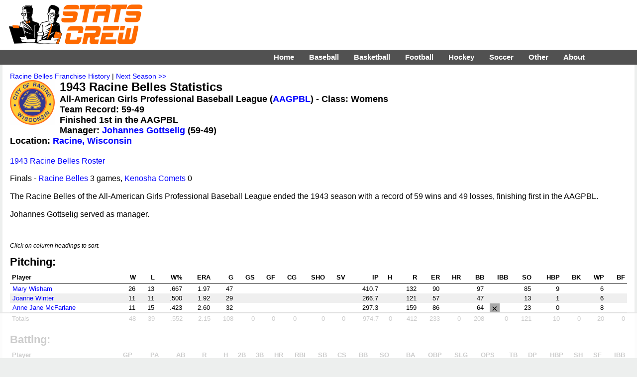

--- FILE ---
content_type: text/html; charset=UTF-8
request_url: https://www.statscrew.com/minorbaseball/stats/t-rb15074/y-1943
body_size: 6739
content:
<!DOCTYPE html>
<html lang="en">
<head>
<meta charset="UTF-8">
<meta name="viewport" content="width=device-width, initial-scale=1">
<title>1943 Racine Belles minor league baseball Statistics on StatsCrew.com</title>
<META name=description content="1943 Racine Belles minor league baseball statistics from your Stats Crew.">
<meta http-equiv="X-UA-Compatible" content="IE=EDGE">
<link href="https://www.statscrew.com/cs_res_css.css?v=1_2" type="text/css" rel=STYLESHEET media="screen, print">
<link rel="stylesheet" type="text/css" href="https://www.statscrew.com/DataTables/sortables.css">
<link rel="apple-touch-icon" href="https://www.statscrew.com/icon.png">
<link rel="apple-touch-icon" href="touch-icon-iphone.png">
<link rel="apple-touch-icon" sizes="76x76" href="touch-icon-ipad.png">
<link rel="apple-touch-icon" sizes="120x120" href="touch-icon-iphone-retina.png">
<link rel="apple-touch-icon" sizes="152x152" href="touch-icon-ipad-retina.png">
<link rel="icon" href="https://www.statscrew.com/favicon.ico" type="image/x-icon">
<link rel="shortcut icon" href="https://www.statscrew.com/favicon.ico" type="image/x-icon">
<link rel='canonical' href='https://www.statscrew.com/minorbaseball/stats/t-rb15074/y-1943'>
<script src="https://code.jquery.com/jquery-latest.min.js" defer></script>
<script>
jQuery( document ).ready(function() {
	jQuery("#menuicon").on("click",function(){jQuery(this).toggleClass("menu-opened"); });

});
</script>
<script src="https://www.statscrew.com/sorttable.js" async defer></script>
<script src="//get.s-onetag.com/d879f1d3-e395-4530-aa56-68354f05c727/tag.min.js" async defer></script>
<!-- Raptive Head Tag Manual -->
<script data-no-optimize="1" data-cfasync="false">
(function(w, d) {
	w.adthrive = w.adthrive || {};
	w.adthrive.cmd = w.
	adthrive.cmd || [];
	w.adthrive.plugin = 'adthrive-ads-manual';
	w.adthrive.host = 'ads.adthrive.com';var s = d.createElement('script');
	s.async = true;
	s.referrerpolicy='no-referrer-when-downgrade';
	s.src = 'https://' + w.adthrive.host + '/sites/6867ea4894bd9f33b04bfd5f/ads.min.js?referrer=' + w.encodeURIComponent(w.location.href) + '&cb=' + (Math.floor(Math.random() * 100) + 1);
	var n = d.getElementsByTagName('script')[0];
	n.parentNode.insertBefore(s, n);
})(window, document);
</script>
<!-- End of Raptive Head Tag -->
<!-- START email detection/removal script -->
<script>
   !function(){"use strict";function e(e){const t=e.match(/((?=([a-z0-9._!#$%+^&*()[\]<>-]+))\2@[a-z0-9._-]+\.[a-z0-9._-]+)/gi);return t?t[0]:""}function t(t){return e(a(t.toLowerCase()))}function a(e){return e.replace(/\s/g,"")}async function n(e){const t={sha256Hash:"",sha1Hash:""};if(!("msCrypto"in window)&&"https:"===location.protocol&&"crypto"in window&&"TextEncoder"in window){const a=(new TextEncoder).encode(e),[n,c]=await Promise.all([s("SHA-256",a),s("SHA-1",a)]);t.sha256Hash=n,t.sha1Hash=c}return t}async function s(e,t){const a=await crypto.subtle.digest(e,t);return Array.from(new Uint8Array(a)).map(e=>("00"+e.toString(16)).slice(-2)).join("")}function c(e){let t=!0;return Object.keys(e).forEach(a=>{0===e[a].length&&(t=!1)}),t}function i(e,t,a){e.splice(t,1);const n="?"+e.join("&")+a.hash;history.replaceState(null,"",n)}var o={checkEmail:e,validateEmail:t,trimInput:a,hashEmail:n,hasHashes:c,removeEmailAndReplaceHistory:i,detectEmails:async function(){const e=new URL(window.location.href),a=Array.from(e.searchParams.entries()).map(e=>`${e[0]}=${e[1]}`);let s,o;const r=["adt_eih","sh_kit"];if(a.forEach((e,t)=>{const a=decodeURIComponent(e),[n,c]=a.split("=");if("adt_ei"===n&&(s={value:c,index:t,emsrc:"url"}),r.includes(n)){o={value:c,index:t,emsrc:"sh_kit"===n?"urlhck":"urlh"}}}),s)t(s.value)&&n(s.value).then(e=>{if(c(e)){const t={value:e,created:Date.now()};localStorage.setItem("adt_ei",JSON.stringify(t)),localStorage.setItem("adt_emsrc",s.emsrc)}});else if(o){const e={value:{sha256Hash:o.value,sha1Hash:""},created:Date.now()};localStorage.setItem("adt_ei",JSON.stringify(e)),localStorage.setItem("adt_emsrc",o.emsrc)}s&&i(a,s.index,e),o&&i(a,o.index,e)},cb:"adthrive"};const{detectEmails:r,cb:l}=o;r()}();
</script>
   <!-- END email detection/removal script -->
<meta property="og:url" content="https://www.statscrew.com/minorbaseball/stats/t-rb15074/y-1943">
<meta property="og:type" content="website">
<meta property="og:title" content="1943 Racine Belles minor league baseball Statistics on StatsCrew.com">
<meta property="og:description" content="Check out the 1943 Racine Belles minor league baseball Statistics from the Stats Crew.">
<meta property="og:image" content="https://www.statscrew.com/graphics/sc_logo_200x200.png">
</head>
<body>

<!-- Global site tag (gtag.js) - Google Analytics -->
<script async src="https://www.googletagmanager.com/gtag/js?id=UA-59115730-3"></script>
<script>
  window.dataLayer = window.dataLayer || [];
  function gtag(){dataLayer.push(arguments);}
  gtag('js', new Date());

  gtag('config', 'UA-59115730-3');
</script>

<div class="container">
<div class="body">

<div class="logo-bar">&nbsp;&nbsp;&nbsp;&nbsp;&nbsp;&nbsp;&nbsp;&nbsp;
	<div class="logo-bar-fixed">
	<a href="https://www.statscrew.com/"><img src="https://www.statscrew.com/graphics/sc_logo_horizontal_90h.png" class = "site-logo" alt="Stats Crew" height="90" width="284"></a>
	</div>
	
	<div class="logo-bar-fluid">
	</div>

</div>

<nav>
	
  <label for="drop" class="toggle kanak" rel="nofollow"><div id="menuicon" class="">Menu</div></label>
  <input type="checkbox" id="drop">
  <ul class="menu">
    <li><a href="https://www.statscrew.com">Home</a></li>
    <li>
      <label for="drop-1" class="toggle">Baseball</label>
      <div class = "menu_item">Baseball</div>
      <input type="checkbox" id="drop-1">
      <ul>
			<li><a href="https://www.statscrew.com/baseball">Baseball Stats</a></li>
			<li><a href="https://www.statscrew.com/baseball/">MLB</a></li>
			<li><a href="https://www.statscrew.com/baseball/l-AL">AL</a></li>
			<li><a href="https://www.statscrew.com/baseball/l-NL">NL</a></li>
			<li><a href="https://www.statscrew.com/minorbaseball/l-AAGL">AAGPBL</a></li>
			<li><a href="https://www.statscrew.com/minorbaseball/">Minor Leagues</a></li>
			<li><a href="https://www.statscrew.com/baseball/search">Search</a></li>
      </ul>
    </li>
    <li>
       
      <label for="drop-2" class="toggle">Basketball</label>
      <div class = "menu_item">Basketball</div>
      <input type="checkbox" id="drop-2">
      <ul>
			<li><a href="https://www.statscrew.com/basketball">Basketball Stats</a></li>
			<li><a href="https://www.statscrew.com/basketball/l-NBA">NBA</a></li>
			<li><a href="https://www.statscrew.com/basketball/l-ABA">ABA</a></li>
			<li><a href="https://www.statscrew.com/womensbasketball">WNBA/Women's</a></li>
			<li><a href="https://www.statscrew.com/minorbasketball/l-GLG">G League</a></li>
			<li><a href="https://www.statscrew.com/minorbasketball">Minor Leagues</a></li>
			<li><a href="https://www.statscrew.com/basketball/search">Search</a></li>
      </ul>
    </li>

    <li>
      <label for="drop-3" class="toggle">Football</label>
      <div class = "menu_item">Football</div>
      <input type="checkbox" id="drop-3">
      <ul>
			<li><a href="https://www.statscrew.com/football">Football Stats</a></li>
			<li><a href="https://www.statscrew.com/football/l-NFL">NFL</a></li>
			<li><a href="https://www.statscrew.com/football/l-CFL">CFL</a></li>
			<li><a href="https://www.statscrew.com/football/l-UFL2">UFL</a></li>
			<li><a href="https://www.statscrew.com/indoorfootball/">Indoor/af2</a></li>
			<li><a href="https://www.statscrew.com/football/search">Search</a></li>
      </ul>
    </li>

    <li>
      <label for="drop-4" class="toggle">Hockey</label>
      <div class = "menu_item">Hockey</div>
      <input type="checkbox" id="drop-4">
      <ul>
			<li><a href="https://www.statscrew.com/hockey">Hockey Stats</a></li>
			<li><a href="https://www.statscrew.com/hockey/l-NHL">NHL</a></li>
			<li><a href="https://www.statscrew.com/hockey/l-WHA">WHA</a></li>
			<li><a href="https://www.statscrew.com/minorhockey">Minor Leagues</a></li>
			<li><a href="https://www.statscrew.com/hockey/search">Search</a></li>
      </ul>
    </li>

    <li>
      <label for="drop-5" class="toggle">Soccer</label>
      <div class = "menu_item">Soccer</div>
      <input type="checkbox" id="drop-5">
      <ul>
			<li><a href="https://www.statscrew.com/soccer">Soccer Stats</a></li>
			<li><a href="https://www.statscrew.com/soccer/l-MLS">MLS</a></li>
			<li><a href="https://www.statscrew.com/womenssoccer">Women's</a></li>
			<li><a href="https://www.statscrew.com/worldfootball">World Football</a></li>
			<li><a href="https://www.statscrew.com/minorsoccer">Division II & III</a></li>
			<li><a href="https://www.statscrew.com/soccer/l-MASL">MASL</a></li>
			<li><a href="https://www.statscrew.com/soccer/l-MISL">MISL</a></li>
			<li><a href="https://www.statscrew.com/soccer/search">Search</a></li>
      </ul>
    </li>

    <li>
      <label for="drop-6" class="toggle">Other</label>
      <div class = "menu_item">Other</div>
      <input type="checkbox" id="drop-6">
      <ul>
			<li><a href="https://www.statscrew.com/lacrosse">Lacrosse Stats</a></li>
			<li><a href="https://www.statscrew.com/lacrosse/search">Lacrosse Search</a></li>
			<li><a href="https://www.statscrew.com/aussiefootball">Australian Football</a></li>
 			<li><a href="https://www.statscrew.com/othersports/l-WTT">TeamTennis</a></li>
  			<li><a href="https://www.statscrew.com/othersports">Other Sports</a></li>
    </ul>
    </li>

    <li>
      <label for="drop-7" class="toggle">About</label>
      <div class = "menu_item">About</div>
      <input type="checkbox" id="drop-7">
      <ul>
			<li><a href="https://www.statscrew.com/aboutus">About Us</a></li>
			<li><a href="https://www.statscrew.com/contactus">Contact Us</a></li>
			<li><a href="https://www.statscrew.com/credits">Credits</a></li>
			<li><a href="https://www.statscrew.com/recommended">Recommended</a></li>
			<li><a href="https://www.statscrew.com/privacypolicy">Privacy Policy</a></li>
			<li><a href="https://www.facebook.com/sportsstatistics">Facebook</a></li>
			<li><a href="https://twitter.com/StatsCrew">Twitter</a></li>
      </ul>
    </li>
	
  </ul>
</nav>

		<div class="content">
<div class=navigation><a href="https://www.statscrew.com/minorbaseball/t-rb15074">Racine Belles Franchise History</a> | <a href="https://www.statscrew.com/minorbaseball/stats/t-rb15074/y-1944">Next Season &#062;&#062;</a></div><img src="https://www.statscrew.com/graphics/teams/aagpblracbelles.png" class="logo" alt="Racine Belles" height=90 width=90>
<h1>1943 Racine Belles  Statistics</h1>

<div class="vital-info">All-American Girls Professional Baseball League (<a href="https://www.statscrew.com/minorbaseball/l-AAGL/y-1943">AAGPBL</a>) - Class: Womens<br>
Team Record: 59-49<br>
Finished 1st in the AAGPBL<br>Manager: <a href="https://www.statscrew.com/minorbaseball/stats/c-gottsjoh001">Johannes Gottselig</a> (59-49)<br>

Location: <a href="https://www.statscrew.com/sports/places/m-4216129">Racine, Wisconsin</a><br>

<br></div><a href="https://www.statscrew.com/minorbaseball/roster/t-rb15074/y-1943">1943 Racine Belles Roster</a><br><p>Finals - <a href="https://www.statscrew.com/minorbaseball/stats/t-rb15074\y-1943">Racine Belles</a> 3 games, <a href="https://www.statscrew.com/minorbaseball/stats/t-kc12385/y-1943">Kenosha Comets</a> 0 <br><p>The Racine Belles of the All-American Girls Professional Baseball League ended the 1943  season with a record of 59 wins and 49 losses, finishing first in the  AAGPBL.<p> Johannes Gottselig served as manager.</p>
<br><p class="agate">Click on column headings to sort.</p><h2>Pitching:</h2>

<div class = "stat-table">
<table class="sortable">

<thead>
<tr>
<th class="dt-left">Player</th>
<th class="dt-right"><a title="Wins">W</a></th>
<th class="dt-right"><a title="Losses">L</a></th>
<th class="dt-right"><a title="Winning Percentage">W%</a></th>
<th class="dt-right"><a title="Earned Run Average">ERA</a></th>
<th class="dt-right"><a title="Games">G</a></th>
<th class="dt-right"><a title="Games Started">GS</a></th>
<th class="dt-right"><a title="Games Finished">GF</a></th>
<th class="dt-right"><a title="Complete Games">CG</a></th>
<th class="dt-right"><a title="Shutouts">SHO</a></th>
<th class="dt-right"><a title="Saves">SV</a></th>
<th class="dt-right"><a title="Innings Pitched">IP</a></th>
<th class="dt-right"><a title="Hits">H</a></th>
<th class="dt-right"><a title="Runs">R</a></th>
<th class="dt-right"><a title="Earned Runs">ER</a></th>
<th class="dt-right"><a title="Home Runs">HR</a></th>
<th class="dt-right"><a title="Bases on Balls (Walks)">BB</a></th>
<th class="dt-right"><a title="Intentional Bases on Balls">IBB</a></th>
<th class="dt-right"><a title="Strikeouts">SO</a></th>
<th class="dt-right"><a title="Hit by Pitch">HBP</a></th>
<th class="dt-right"><a title="Balks">BK</a></th>
<th class="dt-right"><a title="Wild Pitches">WP</a></th>
<th class="dt-right"><a title="Batters Faced">BF</a></th>
</tr>
</thead>
<tbody><tr><td sorttable_customkey="Wisham Mary" class="dt-left"><a href="https://www.statscrew.com/minorbaseball/stats/p-wishamar001">Mary Wisham</a></td><td class="dt-right">26</td><td class="dt-right">13</td><td class="dt-right">.667</td><td class="dt-right">1.97</td><td class="dt-right">47</td><td class="dt-right"></td><td class="dt-right"></td><td class="dt-right"></td><td class="dt-right"></td><td class="dt-right"></td><td class="dt-right">410.7</td><td class="dt-right"></td><td class="dt-right">132</td><td class="dt-right">90</td><td class="dt-right"></td><td class="dt-right">97</td><td class="dt-right"></td><td class="dt-right">85</td><td class="dt-right">9</td><td class="dt-right"></td><td class="dt-right">6</td><td class="dt-right"></td></tr><tr><td sorttable_customkey="Winter Joanne" class="dt-left"><a href="https://www.statscrew.com/minorbaseball/stats/p-wintejoa001">Joanne Winter</a></td><td class="dt-right">11</td><td class="dt-right">11</td><td class="dt-right">.500</td><td class="dt-right">1.92</td><td class="dt-right">29</td><td class="dt-right"></td><td class="dt-right"></td><td class="dt-right"></td><td class="dt-right"></td><td class="dt-right"></td><td class="dt-right">266.7</td><td class="dt-right"></td><td class="dt-right">121</td><td class="dt-right">57</td><td class="dt-right"></td><td class="dt-right">47</td><td class="dt-right"></td><td class="dt-right">13</td><td class="dt-right">1</td><td class="dt-right"></td><td class="dt-right">6</td><td class="dt-right"></td></tr><tr><td sorttable_customkey="McFarlane Anne Jane" class="dt-left"><a href="https://www.statscrew.com/minorbaseball/stats/p-mcfarann001">Anne Jane McFarlane</a></td><td class="dt-right">11</td><td class="dt-right">15</td><td class="dt-right">.423</td><td class="dt-right">2.60</td><td class="dt-right">32</td><td class="dt-right"></td><td class="dt-right"></td><td class="dt-right"></td><td class="dt-right"></td><td class="dt-right"></td><td class="dt-right">297.3</td><td class="dt-right"></td><td class="dt-right">159</td><td class="dt-right">86</td><td class="dt-right"></td><td class="dt-right">64</td><td class="dt-right"></td><td class="dt-right">23</td><td class="dt-right">0</td><td class="dt-right"></td><td class="dt-right">8</td><td class="dt-right"></td></tr></tbody>
<tfoot><tr><td>Totals</td><td class="dt-right">48</td><td class="dt-right">39</td><td class="dt-right">.552</td><td class="dt-right">2.15</td><td class="dt-right">108</td><td class="dt-right">0</td><td class="dt-right">0</td><td class="dt-right">0</td><td class="dt-right">0</td><td class="dt-right">0</td><td class="dt-right">974.7</td><td class="dt-right">0</td><td class="dt-right">412</td><td class="dt-right">233</td><td class="dt-right">0</td><td class="dt-right">208</td><td class="dt-right">0</td><td class="dt-right">121</td><td class="dt-right">10</td><td class="dt-right">0</td><td class="dt-right">20</td><td class="dt-right">0</td></tr>
</tfoot>
</table>
</div><br><h2>Batting:</h2>
<div class = "stat-table">
<table class="sortable">
<thead>
<tr>
<th class="dt-left">Player</th>
<th class="dt-right"><a title="Games Played">GP</a></th>
<th class="dt-right"><a title="Plate Appearances">PA</a></th>
<th class="dt-right"><a title="At Bats">AB</a></th>
<th class="dt-right"><a title="Runs">R</a></th>
<th class="dt-right"><a title="Hits">H</a></th>
<th class="dt-right"><a title="Doubles">2B</a></th>
<th class="dt-right"><a title="Triples">3B</a></th>
<th class="dt-right"><a title="Home Runs">HR</a></th>
<th class="dt-right"><a title="Runs Batted In">RBI</a></th>
<th class="dt-right"><a title="Stolen Bases">SB</a></th>
<th class="dt-right"><a title="Caught Stealing">CS</a></th>
<th class="dt-right"><a title="Bases on Balls (Walks)">BB</a></th>
<th class="dt-right"><a title="Strikeouts">SO</a></th>
<th class="dt-right"><a title="Batting Average">BA</a></th>
<th class="dt-right"><a title="On Base Percentage">OBP</a></th>
<th class="dt-right"><a title="Slugging Percentage">SLG</a></th>
<th class="dt-right"><a title="On Base + Slugging Percentage">OPS</a></th>
<th class="dt-right"><a title="Total Bases">TB</a></th>
<th class="dt-right"><a title="Double Plays Grounded Into">DP</a></th>
<th class="dt-right"><a title="Hit by Pitch">HBP</a></th>
<th class="dt-right"><a title="Sacrifice Hits">SH</a></th>
<th class="dt-right"><a title="Sacrifice Flies">SF</a></th>
<th class="dt-right"><a title="Intentional Bases on Balls">IBB</a></th>
</tr>
</thead>
<tbody><tr><td sorttable_customkey="Donahoe Claire" class="dt-left"><a href="https://www.statscrew.com/minorbaseball/stats/p-donahcla001">Claire Donahoe</a></td><td class="dt-right">102</td><td class="dt-right">400</td><td class="dt-right">350</td><td class="dt-right">65</td><td class="dt-right">88</td><td class="dt-right">7</td><td class="dt-right">3</td><td class="dt-right">1</td><td class="dt-right">38</td><td class="dt-right">40</td><td class="dt-right"></td><td class="dt-right">50</td><td class="dt-right">18</td><td class="dt-right">.251</td><td class="dt-right">.345</td><td class="dt-right">.297</td><td class="dt-right">.642</td><td class="dt-right">104</td><td class="dt-right"></td><td class="dt-right"></td><td class="dt-right"></td><td class="dt-right"></td><td class="dt-right"></td></tr><tr><td sorttable_customkey="Keating Edythe" class="dt-left"><a href="https://www.statscrew.com/minorbaseball/stats/p-keatiedy001">Edythe Keating</a></td><td class="dt-right">84</td><td class="dt-right">332</td><td class="dt-right">310</td><td class="dt-right">56</td><td class="dt-right">83</td><td class="dt-right">10</td><td class="dt-right">4</td><td class="dt-right">1</td><td class="dt-right">42</td><td class="dt-right">55</td><td class="dt-right"></td><td class="dt-right">22</td><td class="dt-right">10</td><td class="dt-right">.268</td><td class="dt-right">.316</td><td class="dt-right">.335</td><td class="dt-right">.652</td><td class="dt-right">104</td><td class="dt-right"></td><td class="dt-right"></td><td class="dt-right"></td><td class="dt-right"></td><td class="dt-right"></td></tr><tr><td sorttable_customkey="Wind Dorothy" class="dt-left"><a href="https://www.statscrew.com/minorbaseball/stats/p-winddor001">Dorothy Wind</a></td><td class="dt-right">88</td><td class="dt-right">339</td><td class="dt-right">321</td><td class="dt-right">56</td><td class="dt-right">82</td><td class="dt-right">4</td><td class="dt-right">7</td><td class="dt-right">2</td><td class="dt-right">44</td><td class="dt-right">36</td><td class="dt-right"></td><td class="dt-right">18</td><td class="dt-right">15</td><td class="dt-right">.255</td><td class="dt-right">.295</td><td class="dt-right">.330</td><td class="dt-right">.625</td><td class="dt-right">106</td><td class="dt-right"></td><td class="dt-right"></td><td class="dt-right"></td><td class="dt-right"></td><td class="dt-right"></td></tr><tr><td sorttable_customkey="English Madeline" class="dt-left"><a href="https://www.statscrew.com/minorbaseball/stats/p-englimad001">Madeline English</a></td><td class="dt-right">101</td><td class="dt-right">392</td><td class="dt-right">359</td><td class="dt-right">69</td><td class="dt-right">79</td><td class="dt-right">0</td><td class="dt-right">4</td><td class="dt-right">0</td><td class="dt-right">23</td><td class="dt-right">75</td><td class="dt-right"></td><td class="dt-right">33</td><td class="dt-right">21</td><td class="dt-right">.220</td><td class="dt-right">.286</td><td class="dt-right">.242</td><td class="dt-right">.528</td><td class="dt-right">87</td><td class="dt-right"></td><td class="dt-right"></td><td class="dt-right"></td><td class="dt-right"></td><td class="dt-right"></td></tr><tr><td sorttable_customkey="Wolf Eleanor" class="dt-left"><a href="https://www.statscrew.com/minorbaseball/stats/p-wolfele001">Eleanor Wolf</a></td><td class="dt-right">89</td><td class="dt-right">339</td><td class="dt-right">309</td><td class="dt-right">65</td><td class="dt-right">68</td><td class="dt-right">6</td><td class="dt-right">5</td><td class="dt-right">10</td><td class="dt-right">42</td><td class="dt-right">25</td><td class="dt-right"></td><td class="dt-right">30</td><td class="dt-right">36</td><td class="dt-right">.220</td><td class="dt-right">.289</td><td class="dt-right">.369</td><td class="dt-right">.658</td><td class="dt-right">114</td><td class="dt-right"></td><td class="dt-right"></td><td class="dt-right"></td><td class="dt-right"></td><td class="dt-right"></td></tr><tr><td sorttable_customkey="Maguire Dorothy" class="dt-left"><a href="https://www.statscrew.com/minorbaseball/stats/p-maguidor001">Dorothy Maguire</a></td><td class="dt-right">70</td><td class="dt-right">230</td><td class="dt-right">219</td><td class="dt-right">34</td><td class="dt-right">59</td><td class="dt-right">5</td><td class="dt-right">4</td><td class="dt-right">0</td><td class="dt-right">33</td><td class="dt-right">29</td><td class="dt-right"></td><td class="dt-right">11</td><td class="dt-right">7</td><td class="dt-right">.269</td><td class="dt-right">.304</td><td class="dt-right">.329</td><td class="dt-right">.633</td><td class="dt-right">72</td><td class="dt-right"></td><td class="dt-right"></td><td class="dt-right"></td><td class="dt-right"></td><td class="dt-right"></td></tr><tr><td sorttable_customkey="Hickson Irene" class="dt-left"><a href="https://www.statscrew.com/minorbaseball/stats/p-hicksire001">Irene Hickson</a></td><td class="dt-right">68</td><td class="dt-right">227</td><td class="dt-right">193</td><td class="dt-right">62</td><td class="dt-right">54</td><td class="dt-right">4</td><td class="dt-right">4</td><td class="dt-right">1</td><td class="dt-right">24</td><td class="dt-right">68</td><td class="dt-right"></td><td class="dt-right">34</td><td class="dt-right">16</td><td class="dt-right">.280</td><td class="dt-right">.388</td><td class="dt-right">.358</td><td class="dt-right">.745</td><td class="dt-right">69</td><td class="dt-right"></td><td class="dt-right"></td><td class="dt-right"></td><td class="dt-right"></td><td class="dt-right"></td></tr><tr><td sorttable_customkey="Wisham Mary" class="dt-left"><a href="https://www.statscrew.com/minorbaseball/stats/p-wishamar001">Mary Wisham</a></td><td class="dt-right">73</td><td class="dt-right">206</td><td class="dt-right">186</td><td class="dt-right">34</td><td class="dt-right">52</td><td class="dt-right">7</td><td class="dt-right">4</td><td class="dt-right">2</td><td class="dt-right">29</td><td class="dt-right">27</td><td class="dt-right"></td><td class="dt-right">20</td><td class="dt-right">7</td><td class="dt-right">.280</td><td class="dt-right">.350</td><td class="dt-right">.392</td><td class="dt-right">.742</td><td class="dt-right">73</td><td class="dt-right"></td><td class="dt-right"></td><td class="dt-right"></td><td class="dt-right"></td><td class="dt-right"></td></tr><tr><td sorttable_customkey="Smith Charlotte" class="dt-left"><a href="https://www.statscrew.com/minorbaseball/stats/p-smithcha001">Charlotte Smith</a></td><td class="dt-right">53</td><td class="dt-right">161</td><td class="dt-right">149</td><td class="dt-right">36</td><td class="dt-right">47</td><td class="dt-right">1</td><td class="dt-right">0</td><td class="dt-right">0</td><td class="dt-right">18</td><td class="dt-right">54</td><td class="dt-right"></td><td class="dt-right">12</td><td class="dt-right">6</td><td class="dt-right">.315</td><td class="dt-right">.366</td><td class="dt-right">.322</td><td class="dt-right">.689</td><td class="dt-right">48</td><td class="dt-right"></td><td class="dt-right"></td><td class="dt-right"></td><td class="dt-right"></td><td class="dt-right"></td></tr><tr><td sorttable_customkey="Brown Margaret" class="dt-left"><a href="https://www.statscrew.com/minorbaseball/stats/p-brownmar001">Margaret Brown</a></td><td class="dt-right">61</td><td class="dt-right">170</td><td class="dt-right">162</td><td class="dt-right">18</td><td class="dt-right">27</td><td class="dt-right">2</td><td class="dt-right">1</td><td class="dt-right">0</td><td class="dt-right">21</td><td class="dt-right">6</td><td class="dt-right"></td><td class="dt-right">8</td><td class="dt-right">11</td><td class="dt-right">.167</td><td class="dt-right">.206</td><td class="dt-right">.191</td><td class="dt-right">.397</td><td class="dt-right">31</td><td class="dt-right"></td><td class="dt-right"></td><td class="dt-right"></td><td class="dt-right"></td><td class="dt-right"></td></tr><tr><td sorttable_customkey="Winter Joanne" class="dt-left"><a href="https://www.statscrew.com/minorbaseball/stats/p-wintejoa001">Joanne Winter</a></td><td class="dt-right">31</td><td class="dt-right">87</td><td class="dt-right">83</td><td class="dt-right">9</td><td class="dt-right">21</td><td class="dt-right">0</td><td class="dt-right">0</td><td class="dt-right">1</td><td class="dt-right">12</td><td class="dt-right">7</td><td class="dt-right"></td><td class="dt-right">4</td><td class="dt-right">7</td><td class="dt-right">.253</td><td class="dt-right">.287</td><td class="dt-right">.289</td><td class="dt-right">.577</td><td class="dt-right">24</td><td class="dt-right"></td><td class="dt-right"></td><td class="dt-right"></td><td class="dt-right"></td><td class="dt-right"></td></tr><tr><td sorttable_customkey="McFarlane Anne Jane" class="dt-left"><a href="https://www.statscrew.com/minorbaseball/stats/p-mcfarann001">Anne Jane McFarlane</a></td><td class="dt-right">32</td><td class="dt-right">86</td><td class="dt-right">85</td><td class="dt-right">5</td><td class="dt-right">13</td><td class="dt-right">2</td><td class="dt-right">1</td><td class="dt-right">1</td><td class="dt-right">4</td><td class="dt-right">2</td><td class="dt-right"></td><td class="dt-right">1</td><td class="dt-right">29</td><td class="dt-right">.153</td><td class="dt-right">.163</td><td class="dt-right">.235</td><td class="dt-right">.398</td><td class="dt-right">20</td><td class="dt-right"></td><td class="dt-right"></td><td class="dt-right"></td><td class="dt-right"></td><td class="dt-right"></td></tr></tbody>
<tfoot><tr><td class=statl>Totals</td><td class="dt-right">842</td><td class="dt-right">2969</td><td class="dt-right">2726</td><td class="dt-right">509</td><td class="dt-right">673</td><td class="dt-right">48</td><td class="dt-right">37</td><td class="dt-right">19</td><td class="dt-right">330</td><td class="dt-right">424</td><td class="dt-right">0</td><td class="dt-right">243</td><td class="dt-right">183</td><td class="dt-right">.247</td><td class="dt-right">.309</td><td class="dt-right">.313</td><td class="dt-right">.621</td><td class="dt-right">852</td><td class="dt-right">0</td><td class="dt-right">0</td><td class="dt-right">0</td><td class="dt-right">0</td><td class="dt-right">0</td></tr>
</tfoot>
</table>
</div>
<br><br><br><br>
<p class = "agate">Persons data from the Chadwick Baseball Bureau are Copyright Chadwick Baseball Bureau, and are made available under the Open Data Commons Attribution License.</p>
<br><div class=navigation><a href="https://www.statscrew.com/minorbaseball/t-rb15074">Racine Belles Franchise History</a> | <a href="https://www.statscrew.com/minorbaseball/stats/t-rb15074/y-1944">Next Season &#062;&#062;</a></div>
<br>
</div>



<script type=application/ld+json>
{
"@context":"http://schema.org",
"@type":"WebPage",
"headline":"1943 Racine Belles minor league baseball Statistics",
"url":"https://www.statscrew.com/minorbaseball/stats/t-rb15074/y-1943",
"keywords":"Racine Belles,minor league baseball,All-American Girls Professional Baseball League",
"publisher":
{
"@type":"Organization",
"name":"StatsCrew",
"logo": "https:\/\/www.statscrew.com\/graphics\/logo_sc_5000x5000.png"
}
}
</script>

    <script type="application/ld+json">
    {
      "@context": "https://schema.org",
      "@type": "BreadcrumbList",
      "itemListElement": [
	  {
        "@type": "ListItem",
        "position": 1,
        "name": "Sports Statistics",
        "item": "https://www.statscrew.com/"
      },{
        "@type": "ListItem",
        "position": 2,
        "name": "Minor League Baseball Statistics",
        "item": "https://www.statscrew.com/minorbaseball"
      },{
        "@type": "ListItem",
        "position": 3,
        "name": "All-American Girls Professional Baseball League Statistics",
        "item": "https://www.statscrew.com/minorbaseball/1-AAGL"
      },{
        "@type": "ListItem",
        "position": 4,
        "name": "1943 All-American Girls Professional Baseball League Statistics",
        "item": "https://www.statscrew.com/minorbaseball/1-AAGL/y-1943"
      },{
        "@type": "ListItem",
        "position": 5,
        "name": "1943 Racine Belles Statistics",
        "item": "https://www.statscrew.com/minorbaseball/stats/t-rb15074/y-1943"
      }
	  ]
    }    </script>

	</div>
	
	
	<div class = "footer">
	<div class = "content-foot">

<p class="links"><img src="https://www.statscrew.com/graphics/sc_logo_200x200.png" class = "site-logo" alt="Stats Crew" loading="lazy" height=200 width=200>
<div class="vital-info-bigger">Stats Crew - The Home of Sports Statistics</div>
<br>
<p class="links">
<a href="https://www.statscrew.com/baseball" class="white-link">Baseball Stats</a> - <a href="https://www.statscrew.com/baseball/l-AL" class="white-link">AL</a> - <a href="https://www.statscrew.com/baseball/l-NL" class="white-link">NL</a> - <a href="https://www.statscrew.com/minorbaseball/l-AAGL" class="white-link">AAGPBL</a> - <a href="https://www.statscrew.com/minorbaseball/" class="white-link">Minor League Baseball</a> - <a href="https://www.statscrew.com/baseball/search" class="white-link">Search</a><br>

<a href="https://www.statscrew.com/basketball" class="white-link">Basketball Stats</a> - <a href="https://www.statscrew.com/basketball/l-NBA" class="white-link">NBA</a> - <a href="https://www.statscrew.com/basketball/l-ABA" class="white-link">ABA</a> - <a href="https://www.statscrew.com/womensbasketball" class="white-link">WNBA/Women's</a> - <a href="https://www.statscrew.com/minorbasketball/l-NBDL" class="white-link">G-League/D-League</a> - <a href="https://www.statscrew.com/minorbasketball" class="white-link">Minor League Basketball</a> - <a href="https://www.statscrew.com/basketball/search" class="white-link">Search</a><br>

<a href="https://www.statscrew.com/football" class="white-link">Football Stats</a> - <a href="https://www.statscrew.com/football/l-NFL" class="white-link">NFL</a> - <a href="https://www.statscrew.com/football/l-CFL" class="white-link">CFL</a> - <a href="https://www.statscrew.com/football/l-AFL" class="white-link">AFL</a> - <a href="https://www.statscrew.com/football/l-Arena" class="white-link">Arena Football</a> - <a href="https://www.statscrew.com/indoorfootball/" class="white-link">Indoor Football</a> - <a href="https://www.statscrew.com/football/search" class="white-link">Search</a><br>

<a href="https://www.statscrew.com/hockey" class="white-link">Hockey Stats</a> - <a href="https://www.statscrew.com/hockey/l-NHL" class="white-link">NHL</a> - <a href="https://www.statscrew.com/hockey/l-WHA" class="white-link">WHA</a> - <a href="https://www.statscrew.com/minorhockey" class="white-link">Minor League Hockey</a> - <a href="https://www.statscrew.com/hockey/search" class="white-link">Search</a><br>

<a href="https://www.statscrew.com/soccer" class="white-link">Soccer Stats</a> - <a href="https://www.statscrew.com/worldfootball/" class="white-link">International</a> - <a href="https://www.statscrew.com/soccer/l-MLS" class="white-link">MLS</a> - <a href="https://www.statscrew.com/womenssoccer" class="white-link">Women's</a> - <a href="https://www.statscrew.com/worldfootball" class="white-link">World Football</a> - <a href="https://www.statscrew.com/minorsoccer" class="white-link">Division II & III</a> - <a href="https://www.statscrew.com/soccer/l-MASL" class="white-link">MASL</a> - <a href="https://www.statscrew.com/soccer/l-MISL" class="white-link">MISL</a> - <a href="https://www.statscrew.com/soccer/search" class="white-link">Search</a><br>

<a href="https://www.statscrew.com/lacrosse" class="white-link">Lacrosse Stats</a> - <a href="https://www.statscrew.com/lacrosse/l-MLL" class="white-link">MLL</a> - <a href="https://www.statscrew.com/lacrosse/l-NLL" class="white-link">NLL</a> - <a href="https://www.statscrew.com/lacrosse/search" class="white-link">Lacrosse Search</a><br>

<a href="https://www.statscrew.com/aussiefootball" class="white-link">Australian Football Stats</a> - <a href="https://www.statscrew.com/aussiefootball/search" class="white-link">Australian Football Search</a><br>

<a href="https://www.statscrew.com/other" class="white-link">Other Sports Stats</a> - <a href="https://www.statscrew.com/othersports/l-WTT" class="white-link">World TeamTennis Stats</a> - <a href="https://www.statscrew.com/othersports/search" class="white-link">World TeamTennis Search</a><br>

<a href="https://www.statscrew.com/aboutus/" class="white-link">About Us</a> - <a href="https://www.statscrew.com/contactus/" class="white-link">Contact Us</a> - <a href="https://www.statscrew.com/credits/" class="white-link">Credits</a> - <a href="https://www.statscrew.com/recommended/" class="white-link">Recommended</a> - <a href="https://www.statscrew.com/privacypolicy/" class="white-link">Privacy Policy</a> - <a href="https://www.statscrew.com/schedule/" class="white-link">Schedule and Scores</a><br>
<a href="https://twitter.com/StatsCrew" class="white-link">Twitter</a>
<br><br><br>Copyright &copy; 2026 Stats Crew<br><br><br>
<br>

</div>
</div>
<br>
<script type="text/javascript" async src="https://btloader.com/tag?o=5698917485248512&upapi=true&domain=statscrew.com"></script>

<script>!function(){"use strict";var e;e=document,function(){var t,n;function r(){var t=e.createElement("script");t.src="https://cafemedia-com.videoplayerhub.com/galleryplayer.js",e.head.appendChild(t)}function a(){var t=e.cookie.match("(^|[^;]+)\s*__adblocker\s*=\s*([^;]+)");return t&&t.pop()}function c(){clearInterval(n)}return{init:function(){var e;"true"===(t=a())?r():(e=0,n=setInterval((function(){100!==e&&"false" !== t || c(), "true" === t && (r(), c()), t = a(), e++}), 50))}}}().init()}();
</script>
</div>
</div>
</body>
</html>

--- FILE ---
content_type: text/html
request_url: https://api.intentiq.com/profiles_engine/ProfilesEngineServlet?at=39&mi=10&dpi=936734067&pt=17&dpn=1&iiqidtype=2&iiqpcid=092836c2-8729-4e47-8cdc-6dda403de3c5&iiqpciddate=1769234496410&pcid=a6eb6647-22f1-4bee-aeba-a8cfa7f552ee&idtype=3&gdpr=0&japs=false&jaesc=0&jafc=0&jaensc=0&jsver=0.33&testGroup=A&source=pbjs&ABTestingConfigurationSource=group&abtg=A&vrref=https%3A%2F%2Fwww.statscrew.com
body_size: 56
content:
{"abPercentage":97,"adt":1,"ct":2,"isOptedOut":false,"data":{"eids":[]},"dbsaved":"false","ls":true,"cttl":86400000,"abTestUuid":"g_0969aeb2-9d7e-4eb3-b108-8becc8cb344f","tc":9,"sid":-297213571}

--- FILE ---
content_type: text/plain
request_url: https://rtb.openx.net/openrtbb/prebidjs
body_size: -84
content:
{"id":"a344fc79-0acc-4dfc-8afc-622086b0d2b8","nbr":0}

--- FILE ---
content_type: text/plain
request_url: https://rtb.openx.net/openrtbb/prebidjs
body_size: -222
content:
{"id":"d7ef1b4c-76fe-4b7b-81ff-869e08c615db","nbr":0}

--- FILE ---
content_type: text/plain
request_url: https://rtb.openx.net/openrtbb/prebidjs
body_size: -222
content:
{"id":"d201c956-393d-4bdc-9c32-d8e4b70533e1","nbr":0}

--- FILE ---
content_type: text/plain; charset=utf-8
request_url: https://ads.adthrive.com/http-api/cv2
body_size: 3722
content:
{"om":["00xbjwwl","07sn7ehi","0a8iramy","0fsgd650","0iyi1awv","0o3ed5fh","0z2q3gf2","1","10011/6d6f4081f445bfe6dd30563fe3476ab4","1011_74_18364062","1011_74_18364134","10310289136970_514411517","10310289136970_559920874","10310289136970_579599725","10310289136970_579600013","10310289136970_594352012","10868755","110_583652883178231326","11142692","11509227","11633433","1185:1610326628","11896988","12010080","12010084","12010088","12168663","124843_10","124848_8","1610326628","1610326728","1611092","1dynz4oo","1h7yhpl7","1ktgrre1","1qycnxb6","2132:45975236","2132:46039085","2132:46039894","2132:46039965","2149:12156461","2179:581121500461316663","222tsaq1","2249:691925891","2249:703669956","2307:1h7yhpl7","2307:1ktgrre1","2307:2gev4xcy","2307:2rhihii2","2307:45yw802f","2307:4etfwvf1","2307:5s8wi8hf","2307:5vb39qim","2307:74scwdnj","2307:7fmk89yf","2307:7xb3th35","2307:8orkh93v","2307:9925w9vu","2307:9d69c8kf","2307:9krcxphu","2307:9t6gmxuz","2307:cv0h9mrv","2307:dif1fgsg","2307:fevt4ewx","2307:fphs0z2t","2307:fqeh4hao","2307:g749lgab","2307:gn3plkq1","2307:hc7si6uf","2307:heb21q1u","2307:hfqgqvcv","2307:m6rbrf6z","2307:mh2a3cu2","2307:o3v1i5bp","2307:po4st59x","2307:q1lzyhtb","2307:qd3irxde","2307:qexs87kc","2307:revf1erj","2307:s00uohbj","2307:s2ahu2ae","2307:s4s41bit","2307:u30fsj32","2307:vkztsyop","2307:x5dl9hzy","2307:x7xpgcfc","2307:xoozeugk","2307:xson3pvm","2307:y7fzjmqi","2307:z2zvrgyz","232485","2409_15064_70_85809016","2409_15064_70_85809046","2409_25495_176_CR52092923","2409_25495_176_CR52092956","2409_25495_176_CR52150651","2409_25495_176_CR52153848","2409_25495_176_CR52153849","2409_25495_176_CR52175340","2409_25495_176_CR52178316","2409_25495_176_CR52186411","242408891","242695853","247653151","25_53v6aquw","25_8b5u826e","25_op9gtamy","25_yi6qlg3p","2676:86434647","2715_9888_554841","2760:176_CR52175340","2760:176_CR52186411","29414696","29414845","2gev4xcy","2jjp1phz","2rhihii2","2wsmd42g","2zip0r12","31809564","3335_25247_700109389","33604490","33605376","33605623","33627470","34182009","34534170","3490:CR52092921","3490:CR52175339","3490:CR52175340","3490:CR52178316","3490:CR52223725","351r9ynu","35912746","3658_136236_x7xpgcfc","3658_15032_vkztsyop","3658_15078_fqeh4hao","3658_15078_revf1erj","3658_203382_y96tvrmt","3658_203382_z2zvrgyz","3658_215376_T26224673","3658_24589_o3v1i5bp","3658_645259_T26437155","381513943572","3LMBEkP-wis","3aptpnuj","3v2n6fcp","3v5u0p3e","409_227223","409_227224","409_227226","409_228351","409_230714","409_230717","42604842","43919985","439246469228","45868998","45yw802f","47869802","485027845327","48700649","4etfwvf1","4npk06v9","4tgls8cg","50479792","52718957","533597863","53v6aquw","54147686","54779847","5510:bxx2ali1","5510:c88kaley","5510:cymho2zs","5510:u56k46eo","5510:vkztsyop","557_409_216396","557_409_220159","557_409_220343","557_409_220344","557_409_225990","557_409_228055","557_409_228057","557_409_228064","557_409_228065","557_409_228067","557_409_228077","557_409_228087","557_409_228089","557_409_228103","557_409_228105","557_409_228113","557_409_228115","557_409_235268","558_93_ztlksnbe","56071098","560_74_18268075","560_74_18268078","5626536529","56341213","56824595","59664236","59856354","5s8wi8hf","5ubl7njm","5vg29sv8","60146222","609577512","61085224","61916211","61916223","61916229","61932920","61932933","61945704","6226505231","6226508011","6226530649","627290883","627309156","627309159","628015148","628086965","628153053","628153173","628223277","628360579","628444259","628444349","628456310","628456313","628456382","628456403","628622163","628622172","628622178","628622244","628622247","628683371","628687043","628687460","628687463","628841673","629007394","629009180","629168001","629168565","629171202","62946736","62971378","62977989","63100589","6365_61796_742174851279","6365_61796_784880263591","6365_61796_784971491009","6365_61796_785326944621","6365_61796_785452881104","6365_61796_785452909094","6365_61796_788913549806","652348592","663293761","683738007","683738706","684492634","684493019","694906156","694912939","697189859","697189989","697190014","697525780","697876998","698549942","699753201","6ejtrnf9","6nj9wt54","6tj9m7jw","6zt4aowl","700109389","702423494","705115233","705115263","705115332","705115442","705115523","705116521","705116861","705117050","705119942","705127202","707868621","725307709636","725307849769","725509926934","7354_138543_85049672","7354_138543_85049692","7354_138543_85445183","7354_217088_86434096","7354_217088_86434654","74243_74_18364017","74243_74_18364062","74243_74_18364134","74wv3qdx","78827816","7969_149355_45327622","7969_149355_45327624","7brjk2xx","7fmk89yf","7s82759r","7xb3th35","7xh7duqo","8152859","8152878","8152879","8193078","86434096","86434477","86434654","86925937","8b5u826e","8dz0ovpk","8irwqpqs","8orkh93v","9057/211d1f0fa71d1a58cabee51f2180e38f","90_12931033","97_8193073","98298xzy0ek","98xzy0ek","9d69c8kf","9krcxphu","9r15vock","9rqgwgyb","9rvsrrn1","9t6gmxuz","9u4x0mip","9uox3d6i","Dt9tkFgPbK0","HFN_IsGowZU","a3ts2hcp","a566o9hb","a7wye4jw","af9kspoi","aoz20oej","b90cwbcd","b92980cwbcd","bd5xg6f6","be4hm1i2","bfwolqbx","c1dt8zmk","c25t9p0u","c3jn1bgj","c3tpbb4r","c7z0h277","cr-1oplzoysubwe","cr-aavwye1pubwj","cr-aawz3f2tubwj","cr-g7ywwk7qvft","cr-ghun4f53uatj","cr-k9ii7o3gubwe","cr-p03jl497ubxe","cr-ucg4ns5oubxe","cr-xp501uvkubxe","cv0h9mrv","cymho2zs","czt3qxxp","daw00eve","de6sdyoz","dfru8eib","dif1fgsg","dyp6o4lf","eb9vjo1r","eq675jr3","fcn2zae1","fqeh4hao","g729849lgab","gn3plkq1","gpx7xks2","h4x8d2p8","hPuTdMDQS5M","heb21q1u","hf298qgqvcv","hffavbt7","hlx2b72j","hueqprai","i2aglcoy","iiu0wq3s","iqdsx7qh","ixtrvado","jd035jgw","k0zxl8v3","kk5768bd","knoebx5v","kpqczbyg","l0mfc5zl","l2s786m6","l45j4icj","ll77hviy","lp1o53wi","lp37a2wq","lqdvaorh","lxlnailk","mdhhxn07","mne39gsk","muvxy961","mznp7ktv","n3egwnq7","n8w0plts","nDEslD5DCrE","o3v1i5bp","o5xj653n","ofoon6ir","on7syyq9","oz31jrd0","p0odjzyt","pi9dvb89","piwneqqj","pkydekxi","plth4l1a","po4st59x","qnppljgs","qqe821pl","qqj2iqh7","qt09ii59","r0u09phz","r35763xz","r5pphbep","rdwfobyr","rnvjtx7r","s00uohbj","s4s41bit","sbp1kvat","scpvMntwtuw","sjjqrcrc","sqmqxvaf","t2uhnbes","t7d69r6a","ti0s3bz3","u30fsj32","u56k46eo","u7p1kjgp","uc3gjkej","uhebin5g","uq0uwbbh","uqph5v76","v705kko8","vdcb5d4i","vj7hzkpp","w15c67ad","w925m26k","wk8exctl","wp3sy74c","wwo5qowu","wzzwxxwa","x716iscu","x7xpgcfc","xdaezn6y","xm7xmowz","xnfnfr4x","xnx5isri","xoqodiix","xson3pvm","y7fzjmqi","y96tvrmt","ya949d2z","yass8yy7","ygwxiaon","yi6qlg3p","yl9likui","zaiy3lqy","zep75yl2","zg0n0drt","zi298sbjpsl","zisbjpsl","zpm9ltrh","zxaju0ay","7979132","7979135"],"pmp":[],"adomains":["123notices.com","1md.org","about.bugmd.com","acelauncher.com","adameve.com","akusoli.com","allyspin.com","askanexpertonline.com","atomapplications.com","bassbet.com","betsson.gr","biz-zone.co","bizreach.jp","braverx.com","bubbleroom.se","bugmd.com","buydrcleanspray.com","byrna.com","capitaloneshopping.com","clarifion.com","combatironapparel.com","controlcase.com","convertwithwave.com","cotosen.com","countingmypennies.com","cratedb.com","croisieurope.be","cs.money","dallasnews.com","definition.org","derila-ergo.com","dhgate.com","dhs.gov","displate.com","easyprint.app","easyrecipefinder.co","fabpop.net","familynow.club","fla-keys.com","folkaly.com","g123.jp","gameswaka.com","getbugmd.com","getconsumerchoice.com","getcubbie.com","gowavebrowser.co","gowdr.com","gransino.com","grosvenorcasinos.com","guard.io","hero-wars.com","holts.com","instantbuzz.net","itsmanual.com","jackpotcitycasino.com","justanswer.com","justanswer.es","la-date.com","lightinthebox.com","liverrenew.com","local.com","lovehoney.com","lulutox.com","lymphsystemsupport.com","manualsdirectory.org","meccabingo.com","medimops.de","mensdrivingforce.com","millioner.com","miniretornaveis.com","mobiplus.me","myiq.com","national-lottery.co.uk","naturalhealthreports.net","nbliver360.com","nikke-global.com","nordicspirit.co.uk","nuubu.com","onlinemanualspdf.co","original-play.com","outliermodel.com","paperela.com","paradisestays.site","parasiterelief.com","peta.org","photoshelter.com","plannedparenthood.org","playvod-za.com","printeasilyapp.com","printwithwave.com","profitor.com","quicklearnx.com","quickrecipehub.com","rakuten-sec.co.jp","rangeusa.com","refinancegold.com","robocat.com","royalcaribbean.com","saba.com.mx","shift.com","simple.life","spinbara.com","systeme.io","taboola.com","tackenberg.de","temu.com","tenfactorialrocks.com","theoceanac.com","topaipick.com","totaladblock.com","usconcealedcarry.com","vagisil.com","vegashero.com","vegogarden.com","veryfast.io","viewmanuals.com","viewrecipe.net","votervoice.net","vuse.com","wavebrowser.co","wavebrowserpro.com","weareplannedparenthood.org","xiaflex.com","yourchamilia.com"]}